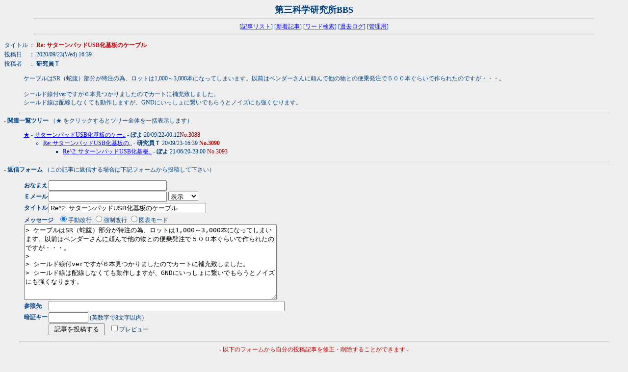

--- FILE ---
content_type: text/html
request_url: http://3rd-sri.com/cgi-bin/ita1/sri-ita1.cgi?no=3090&reno=3088&oya=3088&mode=msgview&list=new
body_size: 5900
content:
<!DOCTYPE HTML PUBLIC "-//W3C//DTD HTML 4.01 Transitional//EN">
<html lang="ja">
<head>
<META HTTP-EQUIV="Content-type" CONTENT="text/html; charset=Shift_JIS">
<META HTTP-EQUIV="Content-Style-Type" content="text/css">
<META HTTP-EQUIV="Content-Script-Type" content="text/javascript">
<META HTTP-EQUIV="Pragma" CONTENT="no-cache">
<META HTTP-EQUIV="Cache-Control" CONTENT="no-cache">
<META HTTP-EQUIV="Expires" CONTENT="Mon, 1 Jan 1990 01:01:01 GMT">
<META HTTP-EQUIV="Expires" CONTENT="0">
<STYLE type="text/css">
<!--
body,tr,td,th { font-size:12px; font-family:"MS UI Gothic, Osaka, ＭＳ Ｐゴシック"; }
a:hover       { text-decoration:underline; color:#DD0000; }
.num          { font-family:Verdana,Helvetica,Arial; }
.obi          { background-color:#004080; color:#ffffff; }
-->
</STYLE>
<script language='JavaScript'>
<!-- //
function address(){
user_name=address.arguments[0] + "&#64;" + address.arguments[1];
document.write(user_name.link("mailto:" + address.arguments[0] + "&#64;" + address.arguments[1]));
}
function fcheck(){
document.write(fcheck.arguments[1] + fcheck.arguments[2] + fcheck.arguments[0] + fcheck.arguments[3]);
}
//-->
</script>
<title>第三科学研究所BBS</title></head>
<body bgcolor="#EEEEEE" text="#004080" link="#0000FF" vlink="#008080" alink="#DD0000" >
<div align="center">
<b style="font-size:18px;color:#004080">第三科学研究所BBS</b>
<hr width="90%">
[<a href="./sri-ita1.cgi?page=0&list=new">記事リスト</a>]
[<a href="./sri-ita1.cgi?mode=newsort">新着記事</a>]
[<a href="./sri-ita1.cgi?mode=find">ワード検索</a>]
[<a href="./sri-ita1.cgi?mode=past">過去ログ</a>]
[<a href="./wf_admin.cgi">管理用</a>]<hr width="90%"></div>
<p><table cellspacing=0>
<tr>
  <td>タイトル</td>
  <td>： <b><font color="#BC0000">Re: サターンパッドUSB化基板のケーブル</font></b></td>
</tr>
<tr>
  <td>投稿日</td><td>： 2020/09/23(Wed) 16:39</td>
</tr>
<tr>
  <td>投稿者</td><td>： <b>研究員Ｔ</b>
</td></tr>
</table><blockquote>ケーブルはSR（蛇腹）部分が特注の為、ロットは1,000～3,000本になってしまいます。以前はベンダーさんに頼んで他の物との便乗発注で５００本ぐらいで作られたのですが・・・。<br><br>シールド線付verですが６本見つかりましたのでカートに補充致しました。<br>シールド線は配線しなくても動作しますが、GNDにいっしょに繋いでもらうとノイズにも強くなります。</blockquote><p>
<hr width='95%'><b style='text-indent:18'>- 関連一覧ツリー</b>
（★ をクリックするとツリー全体を一括表示します）<br>
<ul>
<a href="./sri-ita1.cgi?mode=allread&no=3088&page=0">★</a> - <a href="./sri-ita1.cgi?no=3088&reno=no&oya=3088&mode=msgview&page=0">サターンパッドUSB化基板のケー..</a> - <B>ぽよ</B> 20/09/22-00:12<font color="#800000">No.3088</font>
<ul>
<li><a href="./sri-ita1.cgi?no=3090&reno=3088&oya=3088&mode=msgview&page=0">Re: サターンパッドUSB化基板の..</a> - <B>研究員Ｔ</B> 20/09/23-16:39 <font color="#BC0000"><B>No.3090</B></font>
<ul>
<li><a href="./sri-ita1.cgi?no=3093&reno=3090&oya=3088&mode=msgview&page=0">Re^2: サターンパッドUSB化基板..</a> - <B>ぽよ</B> 21/06/20-23:00 <font color="#800000">No.3093</font>
</ul>
</ul>
</ul>
<hr width='95%'><a name="msg"></a>
<b style='text-indent:18'>- 返信フォーム</b>
（この記事に返信する場合は下記フォームから投稿して下さい）<br>
<form action="./wf_regi.cgi" method="POST">
<input type=hidden name=WEB_FORUM value=KDAEAMPM>
<!--    //
<input type=hidden name=mode value="write">
//     -->
<input type=hidden name=page value="0">
<input type=hidden name=action value="res_msg">
<input type=hidden name=no value="3090">
<input type=hidden name=oya value="3088">
<blockquote><table border=0 cellspacing=0 cellpadding=1>
<tr><td><b>おなまえ</b></td><td><input type=text name=message size=28 value=""></td></tr>
<tr><td><b>Ｅメール</b></td><td><input type=hidden name=mail size=28 value="evYHcJ/.QNo">
<input type=text name=url size=28 value=""> 
<select name=smail>
<option value="0" selected>表示
<option value="1">非表示
</select></td></tr>
<tr><td><b>タイトル</b></td><td>
<!-- //
<input type=text name=subject size=36 value="">
// -->
<input type=hidden name=title size=36 value="">
<input type=hidden name=theme size=36 value="">
<input type=text name=sub size=38 value="Re^2: サターンパッドUSB化基板のケーブル"></td></tr>
<tr><td colspan=2><b>メッセージ</b>&nbsp;&nbsp;&nbsp;<input type=radio name=wrap value="soft" checked>手動改行
<input type=radio name=wrap value="hard">強制改行
<input type=radio name=wrap value="pre">図表モード
<br><textarea name=name rows=10 cols=62 wrap=soft>
&gt; ケーブルはSR（蛇腹）部分が特注の為、ロットは1,000～3,000本になってしまいます。以前はベンダーさんに頼んで他の物との便乗発注で５００本ぐらいで作られたのですが・・・。&gt; &gt; シールド線付verですが６本見つかりましたのでカートに補充致しました。&gt; シールド線は配線しなくても動作しますが、GNDにいっしょに繋いでもらうとノイズにも強くなります。</textarea><tr><td nowrap><b>参照先</b></td>
<!--//
<tr>
  <td><b>URL</b></td>
<td><input type=text name=url2 size=50 value=""></td>
</tr>
//-->
<td><input type=hidden name="formcheck" value="1107011464">
<input type=text name=email size=58 value=""></td></tr>
<tr>
  <td><b>暗証キー</b></td>
  <td><input type=password name=pwd size=8 value="" maxlength=8>
	(英数字で8文字以内)</td>
</tr>
<tr>
   <td></td>
    <td>
<input type=hidden name=mode value="cancel">
<input type=submit value=" 記事を投稿する ">
 &nbsp; <input type=checkbox name=pview value="on" >プレビュー   </td>
</tr>
</table>
</form>
</blockquote>
<hr width="95%">
<div align="center">
<form action="./wf_regi.cgi" method="POST">
<input type=hidden name=page value="0">
<font color="#BC0000">
- 以下のフォームから自分の投稿記事を修正・削除することができます -</font><br>
処理 <select name=mode>
<option value="usr_edt">修正
<option value="usr_del">削除
</select>
記事No <input type=text name=no size=4>
暗証キー <input type=password name=pwd size=6>
<input type=submit value="送信"></form>
<hr width="95%"></div>
</body>
</html>
